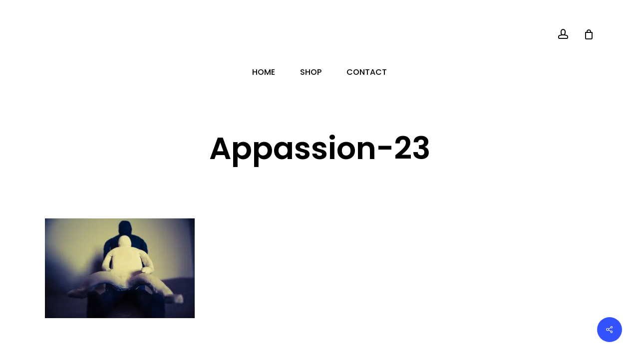

--- FILE ---
content_type: text/html; charset=utf-8
request_url: https://www.google.com/recaptcha/api2/anchor?ar=1&k=6Lc8FNsUAAAAADVrGF3aRD2yHwt6Ot-JXLPexeif&co=aHR0cDovL2FwcGFzc2lvbi5iZTo4MA..&hl=en&v=PoyoqOPhxBO7pBk68S4YbpHZ&size=invisible&anchor-ms=20000&execute-ms=30000&cb=vm6kinvovp
body_size: 48746
content:
<!DOCTYPE HTML><html dir="ltr" lang="en"><head><meta http-equiv="Content-Type" content="text/html; charset=UTF-8">
<meta http-equiv="X-UA-Compatible" content="IE=edge">
<title>reCAPTCHA</title>
<style type="text/css">
/* cyrillic-ext */
@font-face {
  font-family: 'Roboto';
  font-style: normal;
  font-weight: 400;
  font-stretch: 100%;
  src: url(//fonts.gstatic.com/s/roboto/v48/KFO7CnqEu92Fr1ME7kSn66aGLdTylUAMa3GUBHMdazTgWw.woff2) format('woff2');
  unicode-range: U+0460-052F, U+1C80-1C8A, U+20B4, U+2DE0-2DFF, U+A640-A69F, U+FE2E-FE2F;
}
/* cyrillic */
@font-face {
  font-family: 'Roboto';
  font-style: normal;
  font-weight: 400;
  font-stretch: 100%;
  src: url(//fonts.gstatic.com/s/roboto/v48/KFO7CnqEu92Fr1ME7kSn66aGLdTylUAMa3iUBHMdazTgWw.woff2) format('woff2');
  unicode-range: U+0301, U+0400-045F, U+0490-0491, U+04B0-04B1, U+2116;
}
/* greek-ext */
@font-face {
  font-family: 'Roboto';
  font-style: normal;
  font-weight: 400;
  font-stretch: 100%;
  src: url(//fonts.gstatic.com/s/roboto/v48/KFO7CnqEu92Fr1ME7kSn66aGLdTylUAMa3CUBHMdazTgWw.woff2) format('woff2');
  unicode-range: U+1F00-1FFF;
}
/* greek */
@font-face {
  font-family: 'Roboto';
  font-style: normal;
  font-weight: 400;
  font-stretch: 100%;
  src: url(//fonts.gstatic.com/s/roboto/v48/KFO7CnqEu92Fr1ME7kSn66aGLdTylUAMa3-UBHMdazTgWw.woff2) format('woff2');
  unicode-range: U+0370-0377, U+037A-037F, U+0384-038A, U+038C, U+038E-03A1, U+03A3-03FF;
}
/* math */
@font-face {
  font-family: 'Roboto';
  font-style: normal;
  font-weight: 400;
  font-stretch: 100%;
  src: url(//fonts.gstatic.com/s/roboto/v48/KFO7CnqEu92Fr1ME7kSn66aGLdTylUAMawCUBHMdazTgWw.woff2) format('woff2');
  unicode-range: U+0302-0303, U+0305, U+0307-0308, U+0310, U+0312, U+0315, U+031A, U+0326-0327, U+032C, U+032F-0330, U+0332-0333, U+0338, U+033A, U+0346, U+034D, U+0391-03A1, U+03A3-03A9, U+03B1-03C9, U+03D1, U+03D5-03D6, U+03F0-03F1, U+03F4-03F5, U+2016-2017, U+2034-2038, U+203C, U+2040, U+2043, U+2047, U+2050, U+2057, U+205F, U+2070-2071, U+2074-208E, U+2090-209C, U+20D0-20DC, U+20E1, U+20E5-20EF, U+2100-2112, U+2114-2115, U+2117-2121, U+2123-214F, U+2190, U+2192, U+2194-21AE, U+21B0-21E5, U+21F1-21F2, U+21F4-2211, U+2213-2214, U+2216-22FF, U+2308-230B, U+2310, U+2319, U+231C-2321, U+2336-237A, U+237C, U+2395, U+239B-23B7, U+23D0, U+23DC-23E1, U+2474-2475, U+25AF, U+25B3, U+25B7, U+25BD, U+25C1, U+25CA, U+25CC, U+25FB, U+266D-266F, U+27C0-27FF, U+2900-2AFF, U+2B0E-2B11, U+2B30-2B4C, U+2BFE, U+3030, U+FF5B, U+FF5D, U+1D400-1D7FF, U+1EE00-1EEFF;
}
/* symbols */
@font-face {
  font-family: 'Roboto';
  font-style: normal;
  font-weight: 400;
  font-stretch: 100%;
  src: url(//fonts.gstatic.com/s/roboto/v48/KFO7CnqEu92Fr1ME7kSn66aGLdTylUAMaxKUBHMdazTgWw.woff2) format('woff2');
  unicode-range: U+0001-000C, U+000E-001F, U+007F-009F, U+20DD-20E0, U+20E2-20E4, U+2150-218F, U+2190, U+2192, U+2194-2199, U+21AF, U+21E6-21F0, U+21F3, U+2218-2219, U+2299, U+22C4-22C6, U+2300-243F, U+2440-244A, U+2460-24FF, U+25A0-27BF, U+2800-28FF, U+2921-2922, U+2981, U+29BF, U+29EB, U+2B00-2BFF, U+4DC0-4DFF, U+FFF9-FFFB, U+10140-1018E, U+10190-1019C, U+101A0, U+101D0-101FD, U+102E0-102FB, U+10E60-10E7E, U+1D2C0-1D2D3, U+1D2E0-1D37F, U+1F000-1F0FF, U+1F100-1F1AD, U+1F1E6-1F1FF, U+1F30D-1F30F, U+1F315, U+1F31C, U+1F31E, U+1F320-1F32C, U+1F336, U+1F378, U+1F37D, U+1F382, U+1F393-1F39F, U+1F3A7-1F3A8, U+1F3AC-1F3AF, U+1F3C2, U+1F3C4-1F3C6, U+1F3CA-1F3CE, U+1F3D4-1F3E0, U+1F3ED, U+1F3F1-1F3F3, U+1F3F5-1F3F7, U+1F408, U+1F415, U+1F41F, U+1F426, U+1F43F, U+1F441-1F442, U+1F444, U+1F446-1F449, U+1F44C-1F44E, U+1F453, U+1F46A, U+1F47D, U+1F4A3, U+1F4B0, U+1F4B3, U+1F4B9, U+1F4BB, U+1F4BF, U+1F4C8-1F4CB, U+1F4D6, U+1F4DA, U+1F4DF, U+1F4E3-1F4E6, U+1F4EA-1F4ED, U+1F4F7, U+1F4F9-1F4FB, U+1F4FD-1F4FE, U+1F503, U+1F507-1F50B, U+1F50D, U+1F512-1F513, U+1F53E-1F54A, U+1F54F-1F5FA, U+1F610, U+1F650-1F67F, U+1F687, U+1F68D, U+1F691, U+1F694, U+1F698, U+1F6AD, U+1F6B2, U+1F6B9-1F6BA, U+1F6BC, U+1F6C6-1F6CF, U+1F6D3-1F6D7, U+1F6E0-1F6EA, U+1F6F0-1F6F3, U+1F6F7-1F6FC, U+1F700-1F7FF, U+1F800-1F80B, U+1F810-1F847, U+1F850-1F859, U+1F860-1F887, U+1F890-1F8AD, U+1F8B0-1F8BB, U+1F8C0-1F8C1, U+1F900-1F90B, U+1F93B, U+1F946, U+1F984, U+1F996, U+1F9E9, U+1FA00-1FA6F, U+1FA70-1FA7C, U+1FA80-1FA89, U+1FA8F-1FAC6, U+1FACE-1FADC, U+1FADF-1FAE9, U+1FAF0-1FAF8, U+1FB00-1FBFF;
}
/* vietnamese */
@font-face {
  font-family: 'Roboto';
  font-style: normal;
  font-weight: 400;
  font-stretch: 100%;
  src: url(//fonts.gstatic.com/s/roboto/v48/KFO7CnqEu92Fr1ME7kSn66aGLdTylUAMa3OUBHMdazTgWw.woff2) format('woff2');
  unicode-range: U+0102-0103, U+0110-0111, U+0128-0129, U+0168-0169, U+01A0-01A1, U+01AF-01B0, U+0300-0301, U+0303-0304, U+0308-0309, U+0323, U+0329, U+1EA0-1EF9, U+20AB;
}
/* latin-ext */
@font-face {
  font-family: 'Roboto';
  font-style: normal;
  font-weight: 400;
  font-stretch: 100%;
  src: url(//fonts.gstatic.com/s/roboto/v48/KFO7CnqEu92Fr1ME7kSn66aGLdTylUAMa3KUBHMdazTgWw.woff2) format('woff2');
  unicode-range: U+0100-02BA, U+02BD-02C5, U+02C7-02CC, U+02CE-02D7, U+02DD-02FF, U+0304, U+0308, U+0329, U+1D00-1DBF, U+1E00-1E9F, U+1EF2-1EFF, U+2020, U+20A0-20AB, U+20AD-20C0, U+2113, U+2C60-2C7F, U+A720-A7FF;
}
/* latin */
@font-face {
  font-family: 'Roboto';
  font-style: normal;
  font-weight: 400;
  font-stretch: 100%;
  src: url(//fonts.gstatic.com/s/roboto/v48/KFO7CnqEu92Fr1ME7kSn66aGLdTylUAMa3yUBHMdazQ.woff2) format('woff2');
  unicode-range: U+0000-00FF, U+0131, U+0152-0153, U+02BB-02BC, U+02C6, U+02DA, U+02DC, U+0304, U+0308, U+0329, U+2000-206F, U+20AC, U+2122, U+2191, U+2193, U+2212, U+2215, U+FEFF, U+FFFD;
}
/* cyrillic-ext */
@font-face {
  font-family: 'Roboto';
  font-style: normal;
  font-weight: 500;
  font-stretch: 100%;
  src: url(//fonts.gstatic.com/s/roboto/v48/KFO7CnqEu92Fr1ME7kSn66aGLdTylUAMa3GUBHMdazTgWw.woff2) format('woff2');
  unicode-range: U+0460-052F, U+1C80-1C8A, U+20B4, U+2DE0-2DFF, U+A640-A69F, U+FE2E-FE2F;
}
/* cyrillic */
@font-face {
  font-family: 'Roboto';
  font-style: normal;
  font-weight: 500;
  font-stretch: 100%;
  src: url(//fonts.gstatic.com/s/roboto/v48/KFO7CnqEu92Fr1ME7kSn66aGLdTylUAMa3iUBHMdazTgWw.woff2) format('woff2');
  unicode-range: U+0301, U+0400-045F, U+0490-0491, U+04B0-04B1, U+2116;
}
/* greek-ext */
@font-face {
  font-family: 'Roboto';
  font-style: normal;
  font-weight: 500;
  font-stretch: 100%;
  src: url(//fonts.gstatic.com/s/roboto/v48/KFO7CnqEu92Fr1ME7kSn66aGLdTylUAMa3CUBHMdazTgWw.woff2) format('woff2');
  unicode-range: U+1F00-1FFF;
}
/* greek */
@font-face {
  font-family: 'Roboto';
  font-style: normal;
  font-weight: 500;
  font-stretch: 100%;
  src: url(//fonts.gstatic.com/s/roboto/v48/KFO7CnqEu92Fr1ME7kSn66aGLdTylUAMa3-UBHMdazTgWw.woff2) format('woff2');
  unicode-range: U+0370-0377, U+037A-037F, U+0384-038A, U+038C, U+038E-03A1, U+03A3-03FF;
}
/* math */
@font-face {
  font-family: 'Roboto';
  font-style: normal;
  font-weight: 500;
  font-stretch: 100%;
  src: url(//fonts.gstatic.com/s/roboto/v48/KFO7CnqEu92Fr1ME7kSn66aGLdTylUAMawCUBHMdazTgWw.woff2) format('woff2');
  unicode-range: U+0302-0303, U+0305, U+0307-0308, U+0310, U+0312, U+0315, U+031A, U+0326-0327, U+032C, U+032F-0330, U+0332-0333, U+0338, U+033A, U+0346, U+034D, U+0391-03A1, U+03A3-03A9, U+03B1-03C9, U+03D1, U+03D5-03D6, U+03F0-03F1, U+03F4-03F5, U+2016-2017, U+2034-2038, U+203C, U+2040, U+2043, U+2047, U+2050, U+2057, U+205F, U+2070-2071, U+2074-208E, U+2090-209C, U+20D0-20DC, U+20E1, U+20E5-20EF, U+2100-2112, U+2114-2115, U+2117-2121, U+2123-214F, U+2190, U+2192, U+2194-21AE, U+21B0-21E5, U+21F1-21F2, U+21F4-2211, U+2213-2214, U+2216-22FF, U+2308-230B, U+2310, U+2319, U+231C-2321, U+2336-237A, U+237C, U+2395, U+239B-23B7, U+23D0, U+23DC-23E1, U+2474-2475, U+25AF, U+25B3, U+25B7, U+25BD, U+25C1, U+25CA, U+25CC, U+25FB, U+266D-266F, U+27C0-27FF, U+2900-2AFF, U+2B0E-2B11, U+2B30-2B4C, U+2BFE, U+3030, U+FF5B, U+FF5D, U+1D400-1D7FF, U+1EE00-1EEFF;
}
/* symbols */
@font-face {
  font-family: 'Roboto';
  font-style: normal;
  font-weight: 500;
  font-stretch: 100%;
  src: url(//fonts.gstatic.com/s/roboto/v48/KFO7CnqEu92Fr1ME7kSn66aGLdTylUAMaxKUBHMdazTgWw.woff2) format('woff2');
  unicode-range: U+0001-000C, U+000E-001F, U+007F-009F, U+20DD-20E0, U+20E2-20E4, U+2150-218F, U+2190, U+2192, U+2194-2199, U+21AF, U+21E6-21F0, U+21F3, U+2218-2219, U+2299, U+22C4-22C6, U+2300-243F, U+2440-244A, U+2460-24FF, U+25A0-27BF, U+2800-28FF, U+2921-2922, U+2981, U+29BF, U+29EB, U+2B00-2BFF, U+4DC0-4DFF, U+FFF9-FFFB, U+10140-1018E, U+10190-1019C, U+101A0, U+101D0-101FD, U+102E0-102FB, U+10E60-10E7E, U+1D2C0-1D2D3, U+1D2E0-1D37F, U+1F000-1F0FF, U+1F100-1F1AD, U+1F1E6-1F1FF, U+1F30D-1F30F, U+1F315, U+1F31C, U+1F31E, U+1F320-1F32C, U+1F336, U+1F378, U+1F37D, U+1F382, U+1F393-1F39F, U+1F3A7-1F3A8, U+1F3AC-1F3AF, U+1F3C2, U+1F3C4-1F3C6, U+1F3CA-1F3CE, U+1F3D4-1F3E0, U+1F3ED, U+1F3F1-1F3F3, U+1F3F5-1F3F7, U+1F408, U+1F415, U+1F41F, U+1F426, U+1F43F, U+1F441-1F442, U+1F444, U+1F446-1F449, U+1F44C-1F44E, U+1F453, U+1F46A, U+1F47D, U+1F4A3, U+1F4B0, U+1F4B3, U+1F4B9, U+1F4BB, U+1F4BF, U+1F4C8-1F4CB, U+1F4D6, U+1F4DA, U+1F4DF, U+1F4E3-1F4E6, U+1F4EA-1F4ED, U+1F4F7, U+1F4F9-1F4FB, U+1F4FD-1F4FE, U+1F503, U+1F507-1F50B, U+1F50D, U+1F512-1F513, U+1F53E-1F54A, U+1F54F-1F5FA, U+1F610, U+1F650-1F67F, U+1F687, U+1F68D, U+1F691, U+1F694, U+1F698, U+1F6AD, U+1F6B2, U+1F6B9-1F6BA, U+1F6BC, U+1F6C6-1F6CF, U+1F6D3-1F6D7, U+1F6E0-1F6EA, U+1F6F0-1F6F3, U+1F6F7-1F6FC, U+1F700-1F7FF, U+1F800-1F80B, U+1F810-1F847, U+1F850-1F859, U+1F860-1F887, U+1F890-1F8AD, U+1F8B0-1F8BB, U+1F8C0-1F8C1, U+1F900-1F90B, U+1F93B, U+1F946, U+1F984, U+1F996, U+1F9E9, U+1FA00-1FA6F, U+1FA70-1FA7C, U+1FA80-1FA89, U+1FA8F-1FAC6, U+1FACE-1FADC, U+1FADF-1FAE9, U+1FAF0-1FAF8, U+1FB00-1FBFF;
}
/* vietnamese */
@font-face {
  font-family: 'Roboto';
  font-style: normal;
  font-weight: 500;
  font-stretch: 100%;
  src: url(//fonts.gstatic.com/s/roboto/v48/KFO7CnqEu92Fr1ME7kSn66aGLdTylUAMa3OUBHMdazTgWw.woff2) format('woff2');
  unicode-range: U+0102-0103, U+0110-0111, U+0128-0129, U+0168-0169, U+01A0-01A1, U+01AF-01B0, U+0300-0301, U+0303-0304, U+0308-0309, U+0323, U+0329, U+1EA0-1EF9, U+20AB;
}
/* latin-ext */
@font-face {
  font-family: 'Roboto';
  font-style: normal;
  font-weight: 500;
  font-stretch: 100%;
  src: url(//fonts.gstatic.com/s/roboto/v48/KFO7CnqEu92Fr1ME7kSn66aGLdTylUAMa3KUBHMdazTgWw.woff2) format('woff2');
  unicode-range: U+0100-02BA, U+02BD-02C5, U+02C7-02CC, U+02CE-02D7, U+02DD-02FF, U+0304, U+0308, U+0329, U+1D00-1DBF, U+1E00-1E9F, U+1EF2-1EFF, U+2020, U+20A0-20AB, U+20AD-20C0, U+2113, U+2C60-2C7F, U+A720-A7FF;
}
/* latin */
@font-face {
  font-family: 'Roboto';
  font-style: normal;
  font-weight: 500;
  font-stretch: 100%;
  src: url(//fonts.gstatic.com/s/roboto/v48/KFO7CnqEu92Fr1ME7kSn66aGLdTylUAMa3yUBHMdazQ.woff2) format('woff2');
  unicode-range: U+0000-00FF, U+0131, U+0152-0153, U+02BB-02BC, U+02C6, U+02DA, U+02DC, U+0304, U+0308, U+0329, U+2000-206F, U+20AC, U+2122, U+2191, U+2193, U+2212, U+2215, U+FEFF, U+FFFD;
}
/* cyrillic-ext */
@font-face {
  font-family: 'Roboto';
  font-style: normal;
  font-weight: 900;
  font-stretch: 100%;
  src: url(//fonts.gstatic.com/s/roboto/v48/KFO7CnqEu92Fr1ME7kSn66aGLdTylUAMa3GUBHMdazTgWw.woff2) format('woff2');
  unicode-range: U+0460-052F, U+1C80-1C8A, U+20B4, U+2DE0-2DFF, U+A640-A69F, U+FE2E-FE2F;
}
/* cyrillic */
@font-face {
  font-family: 'Roboto';
  font-style: normal;
  font-weight: 900;
  font-stretch: 100%;
  src: url(//fonts.gstatic.com/s/roboto/v48/KFO7CnqEu92Fr1ME7kSn66aGLdTylUAMa3iUBHMdazTgWw.woff2) format('woff2');
  unicode-range: U+0301, U+0400-045F, U+0490-0491, U+04B0-04B1, U+2116;
}
/* greek-ext */
@font-face {
  font-family: 'Roboto';
  font-style: normal;
  font-weight: 900;
  font-stretch: 100%;
  src: url(//fonts.gstatic.com/s/roboto/v48/KFO7CnqEu92Fr1ME7kSn66aGLdTylUAMa3CUBHMdazTgWw.woff2) format('woff2');
  unicode-range: U+1F00-1FFF;
}
/* greek */
@font-face {
  font-family: 'Roboto';
  font-style: normal;
  font-weight: 900;
  font-stretch: 100%;
  src: url(//fonts.gstatic.com/s/roboto/v48/KFO7CnqEu92Fr1ME7kSn66aGLdTylUAMa3-UBHMdazTgWw.woff2) format('woff2');
  unicode-range: U+0370-0377, U+037A-037F, U+0384-038A, U+038C, U+038E-03A1, U+03A3-03FF;
}
/* math */
@font-face {
  font-family: 'Roboto';
  font-style: normal;
  font-weight: 900;
  font-stretch: 100%;
  src: url(//fonts.gstatic.com/s/roboto/v48/KFO7CnqEu92Fr1ME7kSn66aGLdTylUAMawCUBHMdazTgWw.woff2) format('woff2');
  unicode-range: U+0302-0303, U+0305, U+0307-0308, U+0310, U+0312, U+0315, U+031A, U+0326-0327, U+032C, U+032F-0330, U+0332-0333, U+0338, U+033A, U+0346, U+034D, U+0391-03A1, U+03A3-03A9, U+03B1-03C9, U+03D1, U+03D5-03D6, U+03F0-03F1, U+03F4-03F5, U+2016-2017, U+2034-2038, U+203C, U+2040, U+2043, U+2047, U+2050, U+2057, U+205F, U+2070-2071, U+2074-208E, U+2090-209C, U+20D0-20DC, U+20E1, U+20E5-20EF, U+2100-2112, U+2114-2115, U+2117-2121, U+2123-214F, U+2190, U+2192, U+2194-21AE, U+21B0-21E5, U+21F1-21F2, U+21F4-2211, U+2213-2214, U+2216-22FF, U+2308-230B, U+2310, U+2319, U+231C-2321, U+2336-237A, U+237C, U+2395, U+239B-23B7, U+23D0, U+23DC-23E1, U+2474-2475, U+25AF, U+25B3, U+25B7, U+25BD, U+25C1, U+25CA, U+25CC, U+25FB, U+266D-266F, U+27C0-27FF, U+2900-2AFF, U+2B0E-2B11, U+2B30-2B4C, U+2BFE, U+3030, U+FF5B, U+FF5D, U+1D400-1D7FF, U+1EE00-1EEFF;
}
/* symbols */
@font-face {
  font-family: 'Roboto';
  font-style: normal;
  font-weight: 900;
  font-stretch: 100%;
  src: url(//fonts.gstatic.com/s/roboto/v48/KFO7CnqEu92Fr1ME7kSn66aGLdTylUAMaxKUBHMdazTgWw.woff2) format('woff2');
  unicode-range: U+0001-000C, U+000E-001F, U+007F-009F, U+20DD-20E0, U+20E2-20E4, U+2150-218F, U+2190, U+2192, U+2194-2199, U+21AF, U+21E6-21F0, U+21F3, U+2218-2219, U+2299, U+22C4-22C6, U+2300-243F, U+2440-244A, U+2460-24FF, U+25A0-27BF, U+2800-28FF, U+2921-2922, U+2981, U+29BF, U+29EB, U+2B00-2BFF, U+4DC0-4DFF, U+FFF9-FFFB, U+10140-1018E, U+10190-1019C, U+101A0, U+101D0-101FD, U+102E0-102FB, U+10E60-10E7E, U+1D2C0-1D2D3, U+1D2E0-1D37F, U+1F000-1F0FF, U+1F100-1F1AD, U+1F1E6-1F1FF, U+1F30D-1F30F, U+1F315, U+1F31C, U+1F31E, U+1F320-1F32C, U+1F336, U+1F378, U+1F37D, U+1F382, U+1F393-1F39F, U+1F3A7-1F3A8, U+1F3AC-1F3AF, U+1F3C2, U+1F3C4-1F3C6, U+1F3CA-1F3CE, U+1F3D4-1F3E0, U+1F3ED, U+1F3F1-1F3F3, U+1F3F5-1F3F7, U+1F408, U+1F415, U+1F41F, U+1F426, U+1F43F, U+1F441-1F442, U+1F444, U+1F446-1F449, U+1F44C-1F44E, U+1F453, U+1F46A, U+1F47D, U+1F4A3, U+1F4B0, U+1F4B3, U+1F4B9, U+1F4BB, U+1F4BF, U+1F4C8-1F4CB, U+1F4D6, U+1F4DA, U+1F4DF, U+1F4E3-1F4E6, U+1F4EA-1F4ED, U+1F4F7, U+1F4F9-1F4FB, U+1F4FD-1F4FE, U+1F503, U+1F507-1F50B, U+1F50D, U+1F512-1F513, U+1F53E-1F54A, U+1F54F-1F5FA, U+1F610, U+1F650-1F67F, U+1F687, U+1F68D, U+1F691, U+1F694, U+1F698, U+1F6AD, U+1F6B2, U+1F6B9-1F6BA, U+1F6BC, U+1F6C6-1F6CF, U+1F6D3-1F6D7, U+1F6E0-1F6EA, U+1F6F0-1F6F3, U+1F6F7-1F6FC, U+1F700-1F7FF, U+1F800-1F80B, U+1F810-1F847, U+1F850-1F859, U+1F860-1F887, U+1F890-1F8AD, U+1F8B0-1F8BB, U+1F8C0-1F8C1, U+1F900-1F90B, U+1F93B, U+1F946, U+1F984, U+1F996, U+1F9E9, U+1FA00-1FA6F, U+1FA70-1FA7C, U+1FA80-1FA89, U+1FA8F-1FAC6, U+1FACE-1FADC, U+1FADF-1FAE9, U+1FAF0-1FAF8, U+1FB00-1FBFF;
}
/* vietnamese */
@font-face {
  font-family: 'Roboto';
  font-style: normal;
  font-weight: 900;
  font-stretch: 100%;
  src: url(//fonts.gstatic.com/s/roboto/v48/KFO7CnqEu92Fr1ME7kSn66aGLdTylUAMa3OUBHMdazTgWw.woff2) format('woff2');
  unicode-range: U+0102-0103, U+0110-0111, U+0128-0129, U+0168-0169, U+01A0-01A1, U+01AF-01B0, U+0300-0301, U+0303-0304, U+0308-0309, U+0323, U+0329, U+1EA0-1EF9, U+20AB;
}
/* latin-ext */
@font-face {
  font-family: 'Roboto';
  font-style: normal;
  font-weight: 900;
  font-stretch: 100%;
  src: url(//fonts.gstatic.com/s/roboto/v48/KFO7CnqEu92Fr1ME7kSn66aGLdTylUAMa3KUBHMdazTgWw.woff2) format('woff2');
  unicode-range: U+0100-02BA, U+02BD-02C5, U+02C7-02CC, U+02CE-02D7, U+02DD-02FF, U+0304, U+0308, U+0329, U+1D00-1DBF, U+1E00-1E9F, U+1EF2-1EFF, U+2020, U+20A0-20AB, U+20AD-20C0, U+2113, U+2C60-2C7F, U+A720-A7FF;
}
/* latin */
@font-face {
  font-family: 'Roboto';
  font-style: normal;
  font-weight: 900;
  font-stretch: 100%;
  src: url(//fonts.gstatic.com/s/roboto/v48/KFO7CnqEu92Fr1ME7kSn66aGLdTylUAMa3yUBHMdazQ.woff2) format('woff2');
  unicode-range: U+0000-00FF, U+0131, U+0152-0153, U+02BB-02BC, U+02C6, U+02DA, U+02DC, U+0304, U+0308, U+0329, U+2000-206F, U+20AC, U+2122, U+2191, U+2193, U+2212, U+2215, U+FEFF, U+FFFD;
}

</style>
<link rel="stylesheet" type="text/css" href="https://www.gstatic.com/recaptcha/releases/PoyoqOPhxBO7pBk68S4YbpHZ/styles__ltr.css">
<script nonce="aXbMe4k0dG-F7MgwzxIdrA" type="text/javascript">window['__recaptcha_api'] = 'https://www.google.com/recaptcha/api2/';</script>
<script type="text/javascript" src="https://www.gstatic.com/recaptcha/releases/PoyoqOPhxBO7pBk68S4YbpHZ/recaptcha__en.js" nonce="aXbMe4k0dG-F7MgwzxIdrA">
      
    </script></head>
<body><div id="rc-anchor-alert" class="rc-anchor-alert"></div>
<input type="hidden" id="recaptcha-token" value="[base64]">
<script type="text/javascript" nonce="aXbMe4k0dG-F7MgwzxIdrA">
      recaptcha.anchor.Main.init("[\x22ainput\x22,[\x22bgdata\x22,\x22\x22,\[base64]/[base64]/[base64]/[base64]/[base64]/[base64]/[base64]/[base64]/[base64]/[base64]\\u003d\x22,\[base64]\\u003d\x22,\x22FMKnYw7DmMKlK13CtcKtJMOBP2bDvsKHw59CBcKXw6ZCwprDoEJ3w77Ct3LDmF/Ck8K6w7PClCZZIMOCw441XwXCh8KLCXQ1w6oQG8OPRy18QsODwoN1VMKMw7vDnl/[base64]/DtcOtwp7CtcOKcgg3w4zCnsOhw4XDjRgPNDh+w4/DjcOtCm/DpEbDrsOoRXPCicODbMKpwp/Dp8Ofw47CpsKJwo1Ew6c9wqd8w4LDpl3CsX7DsnrDvsKtw4PDhwh7wrZNTsKtOsKcIMOOwoPCl8KFTcKgwqFFNW50AsKXL8OCw5IVwqZPQ8K7wqALVCtCw554YsK0wrkDw7HDtU9GSAPDtcOewoXCo8OyPiDCmsOmwpo1wqErw5pOJ8O2Z1NCKsO/QcKwC8OpLQrCvkg/w5PDkVIPw5BjwooEw6DCtHMmLcO3wqfDpEg0w5fCglzCncKEBm3Dl8OpHVhxX1kRDMK8woPDtXPCmMO4w43Dsk7Dl8OyRCHDoxBCwodhw65lwo/CqsKMwogtMMKVSTPCnC/CqjPCmADDiW4fw5/DmcKEADIew6EXfMO9wqs6Y8O5dVxnQMOMPcOFSMO7wo7CnGzCoHwuB8OEAQjCqsKMwojDv2VAwo59HsOcF8Ofw7HDiSRsw4HDnFpGw6DClcKWwrDDrcOywrPCnVzDsgJHw5/CtiXCo8KANWwBw5nDncKFPnbCisKHw4UWBUTDvnTCnMKVwrLCmykhwrPCui/CtMOxw54zwp4Hw7/DoQMeFsKCw4zDj2geFcOfZcKlJw7DisKfWCzCgcKSw5crwokqPQHCisOCwpc/R8Oqwpo/a8OtccOwPMOOCTZSw5oxwoFKw6fDo3vDuS7CrMOfwpvCosK/[base64]/wqrDr8OAw77DkR5Ow4N3IsKML8OhwrNzacK/[base64]/wpkmMMOewrXClTbDnMOww6AHwpw8wrx0w7Qiw6XDucObw5XDsMOHIMOkw64Sw5DCpBtdasOTDsOSw5nDjMKAw5rCgcOPP8OEw7jCgywRwrV9wrsOXTPDlAfDnBhjYW81w5VZIsOIM8K3wqoSDMKOFMOOZBwjw7vCocKfw7nDiUPDvk3Dm3Bbw51mwpZTwrnCsip7wr/Dhh8oDMKqwr5pw4vClsKdw5pswrEiLcOwe2bDgUhxAsKKMQd/w5/CksOtQMKPEyMXwqpDWMK6d8Kew7pOwqPCs8O2SHYGw5dow7rCuSDDg8KgfsOCGiDDpcKlwoVQw64Xw67DmH3Cmkp1w7pHDy7DtxtfHcOuwpjDlHo5w5vCusOzTmYsw4PCjsOSw67DksO/eB1+woAPwqvCizITXz3DpTHCgsOMwpDCihB9M8KjLMOowr7DoV7CmH7Ci8KODlghw7NKKEHDrsOnb8OOw53Dh2fCvsKLw4wsbU5Mw7rCr8OAwq4Fw6PDt03DlgnDsmcPw4TDhMKsw7fDusKww4DCqQoMw4cMSsKzAlHClyHDikQhwoACG1c3IsKJwrprLUQYTF7CoC/Ck8KOAcKwVGDCsg47w7lUw4rCtmt1w7A7SzPCn8KQwoVmw5vCisOAW3Y2wqTDlcKow4lwJsOcw7R2w6PDisO5wp4dw7Bpw7fCv8OXXiHDgjLCpsOIWWtow4dXFGLDmsKkDcKMw61Dw7low43DqMKHw7RkwqfCgcOCw4HCsmFTZTDCqcKYwp/Dq0xNw7h5wpXChnFCwpnCh0vDusKzw6ZVw4PDlMOFwpk0UsOvLcOCw5/[base64]/Cg8Orw759J8KxPRk+e8K+cMO5w77DtUJrEsKSdMO4w6/CsTfCoMKPWMOjIifClcKELMKxw58cGAhAccKBF8O+w6XCn8KHwrRresKJbcOcwqJpwrzDm8KQNBXDiTUawoN1L1x1w7/DsA7CrMOPbX5LwpAOOH3DqcObwobCjcOVwoDCucKvw7PDqzQTw6HDkFnCvcO1wqwySlLDu8Kbw5nDuMKuwrhaw5TDjhYDDVXDnk7DuQ0gRCPDqnsaw5DCgBQKNcOdLUROUMKPwo/DpMO6w4zDuxw5a8OgVsOqG8KKwoAfM8KZXcKxw6DDuRnCosOowpVwwqHChwcYIGTCgcO1wr1aBzoEw7Bsw6AAccKWw4LDgkkSw7pFaADDp8KCw7FMw5jDhcKSQsKlZXZFKgZ5dMOPwpvCkcK5GAZUw6Idw5jDj8Ovw59xw5vDuDkTw4DCmTXConrCt8K6woQ7wr/[base64]/bsKPJkbDq2JqAMKbSQ3DvMOZDyDChMOOw6fDhsKgEsOfw4vDo1fCmsOZw7PClRXDtGDCqMO7LcKfw4YfSiNkwpYeKzgZw4jCscKQw5TDn8KkwqLDh8KYwoNMYMOlw6vCt8OjwrQRSjXCnFYXF3sRwp40w51twrTDrmbDkX8zKCLDucOAX1nChBbDu8KTP0bCk8OHw6/[base64]/wrXDv0/[base64]/CsXVxwrrDl8Kaw4g0IS7CkcK2JsKKQHHDlQHCgcKsIhg9AgzDp8ODwoV1wohRP8KJR8KNw7rCtsOWcxl4wr5pLsOhBMK5w7vCrWBAE8KgwppjKhkvC8OFw67CunTDtMOkw4jDhsKZw7/[base64]/LyNZw6Znw4fDmDBfw77DqsKkGXXDi8OFw4giFcKuGcKxwozClsOgDMOzFgBxwrxrO8O3XcOpw7HDnwE+wrY2CGVPwoPDpsOEJ8KiwqNbw5LDucKsw5zCjR19bMOyaMK7fS/[base64]/Dq3HDsFXDiMKVw59hw7fDgcOXw594GD/[base64]/CinELw6bDkhzCisOJwoMZLHvCh2VIwo93w6AKFsOAM8OHwqcUw4tJw5V/wqh3Um3DgQPCgwPDglV/w6rDqsKrbcO4w4jDkcK/wrDDrMKbwq7DgMKaw5LDs8OOMEVwdRVAwp7Cv0luTMKmY8OTaMKmw4IXwpzDpH9lwr8Ww55bwrpvOnMJw5xRSjIuR8K+IcO/YVh2wrHCt8OGw57Dnh85XsOlcBbCqMOSPMKzfmnDvcKFwq4UZ8OmXcKzwqEKS8O0LMK7w4Vswoxdwo7DicK7woXCmTDDn8KRw79KN8KPIMKLTcKTbUfChsOSRlATUCMow5E5wo/[base64]/DssOsVi7DjgPDsMOkwrPCrcK2RcOuQiDCrcKvw53Dlx7CosKsFgjDosOIdBx8wrI6w5PDujPDr0LDjcOvw49FVwHDuknDjMO+aMKaXsK2R8OnSXPDnnBBw4FHbcOnJxBVQA9bwqjCjMKCQGPDrcK9w5bDgsKbBnw/AirCvsOdR8ObBxgFA2RtwpnCmylRw6rDv8OSXwkxw5fDr8KUwqVJw5FcwpTDm3owwrEIOA0Vw7TCoMKaw5HCjFTDmxFhKsK7O8K+wq/[base64]/DoHBQw6EoS8OJVsO4DiYNwp1Zd8O9wojCmMKKGcOQIsKtw7BLQ0fDiMKAA8KFXcKiE3gww5Vdw7o6YsOUwojCtMK7wrdxE8OCcBsAw4czw7bCllrDlMK2w54uwp/[base64]/CjMOPwqp0w6l6wq0Mw4UQwqLDlcOUdFDDiG3CuCDCqcKRSsK6YcOGVsOsc8KFGcK6GFshTj7Dh8K7O8O1w7BSFh1zGMOvw7sfOMOVNsOJI8KewrPDicO4wrcKY8OGPzrCtzDDkhHCrnzChGpew4smXWkkaMK1wrfDmlzDlSJNw6PDtF/DpMOGcMKGwopvwr3CusKUwpZIw7/[base64]/w45awqLCg3XDqsOWYsONwrgbOMOlJ8KHw77DulwyOsOHEWfCpBXDmAc0Q8Kzw4jDmUkXW8KcwotlLsOQYhfCrcKOJMO3a8OkCRbCncO4G8K8QV8MQEzDvMKJZcKywpVtAU5Xw5QfcsO7w7zCusO4b8OewrB/WHnDlGTCoQl7NsKsDsO5w6vDpnjDmMKaQcKDW0PCpsKAAUMOOw7ChDLChMOLw7TDqSjDkkVgw5JWJRshU1Vpb8Kuwq3DkTnCtxbDscOzw4IwwrhRwp5eZcK5T8Onw6RmXAYdegzDjFQAecO1wqtTwpnCgcOMeMK9wo/CkcOkwrfCssOYfcK0wqZNesO/wq/CnMKywqDDqsOvw5kCKcK5LcO5wo7DsMOMw5FBwpfCg8OXVAp/BjphwrVqc3E7w441w48CfnPCvsKNw7Jvwo5aGx/[base64]/CosO0SkbCosOgW0gMwpXCkELDp8KBXsK0HBrCpsKrwrzDqMKLwpnDkmI3S3VdRcO8NlRIwrtnI8O/[base64]/DjgouWcOqwqXDjsKAAC8iKsK8w78OwpnCvm/DvMKXTmlPw7Ygwrk/[base64]/[base64]/DnMKsC8OFQlDCusOGHsKjekfDoMOuURjDrlXDksOdDcKUFAvDgcKUSkcTVlVOW8OEERsVwqB0dsK/w4hpw7nCsF4/wpjCpMKAwofDqsKwUcKiLyEgHjAxUBvDlsK8MGNqJMKDWmLCoMKcw5DDoEg5w4HCk8KpdiMCw68HCcK1JsKTH2PDhMK4w6Q/SU/Dj8KYbsK2wowAw4zDgh/[base64]/Jw8TOQDDj8K+w4fDoMKuU3BkJcOWXAwMw4d5E1siAsO3T8OaBTHCpifCkxZowqzCmF3DiAzCtUV2w4lbfDMEFsKwXMK0aiBYIhxsHMOjwoTDqjXDgMOBw53DlHbCosKrwpcuGX/Co8K9KsKGSHBtw7VPwpTDnsKqwq7CqMO0w59vUMKCw589d8OqEVNnZETCr3TDjhTCscKGwq7Ct8Kzw5LCkztlb8O1AyHCssKgwpd8ZE3DjwXDrkTDgcKUwonDmcO8w7FkMnTCsz/CgBxmEMKvwrrDqS/ChjjCv3xgA8OtwrcNNicLKsK9wpkXw5XCksOlw7NLwpLDvw8DwqbCgjLCs8KkwrhQP2TCoC3Dl0TClDzDnsOSwpZ6woPCiGFbDsKlbRjDhhJRGiLCkSrDpsO2w4HCicOPw5rDgC7Cgns4BcO/woDCr8OXYsK8w59iwoLDucKxwrFQwps2w5ZcMMO/wosWRMOzwrVPw75sdMO0w7Fpw6HCiwl1wqPDkcKRX03CszRMPTHCnsOOR8KOwprCs8KYw5IiK1/Cp8OPw6vCs8O/c8KABXLCjV9zw6Vyw77CgcK+woTCmsK0A8Kfw6txwr96wr7CocOER1dcRHB+woZowp0cwq7CusKywo3DgRzDuE7DhsK/MivCmMKmfsONWsK+TsKJZyXCosO2woQ8wpTCq0RFOwnCsMKmw7svU8KyKmHCjgHDtV0pwpE+YitIwqgWasOLPFnCvhHCq8OIw4dwwoE4wqHDuH/DucKIwpNZwoRqwrd1w748aw7CvMKbwpx1OMKFWsKmwqV/[base64]/[base64]/CgsOlQlnDi8OIwoJYwolxFUJaL8OgYCxGwq7CosOMQTE1Y1NVHsK2UcO2HSrChxwuBMKKOMO5Z1w7w6PCo8KwbcKHw5h/UxnDhWR+Y0zDh8OUw73DgyzCnQHDpE7CocO0Nwh3ScOSahxtw5c7wq3CuMOGG8KjLsKDBhtPwrTCiXQPIcK2w7bCgMKbDsKuw4vDlcO9XH0MCMOEA8KYwofClW/DqcKBdnfCosOrSyLCmMOkRDZswoFLwrorwofCkk3CqsOHw5EzWsKXF8OVO8KOQsOwcsKEVcK5FcKcwrECwpECw4FDwrNSWcOIZ0/Ct8OBbDgmHhkIHMKQesKoNcK/wqEUQXPCoUPCt17DqsOtw5tlSQnDs8Knwp3CjcOKwpPCuMOuw7h7WMK4MRZWwpzClsOpGDLCs1w3eMKrJ0nDjsKQwop8TcKrwrxsw4HDm8OqDzcZw5vDu8KJEVtmw4TDqFnDgQrCtcKAL8OTM3Q2w5vDtH3DjGfCt2s/w6ZSNMO9wonDsTl7woF4wqcSQ8OwwrovJiXDvx/DmsK7wpB6GsKTw5Rjw5ZnwqBlw45Vwr0Ww5LCssKIF3fDjWBfw5QcwrnDvXHCiFRww5t6wrx3w5M1wo7CpQEPc8Kod8Oaw4/CgsOGw4BNwqbDi8OrwqLDmFtywqAKw4PDly7Cp1vDnAXCsFzDk8Kxw4TCgMO/[base64]/DnyteLRvCuQlHw4wCGnXDv2jCpcKgVGLDvMK9w5YxFwxhGMOIcsKfw7zDl8KxwpHDpRcpDBHCrMO+BcKRw5R4ZWfCo8KVwrbDuBRvVAzDusOqWMKHw4/DggRowo5ow53ClcOUcsO3w6HCh2fClDwHw5HDhxEQw4nDmsK/wrDCu8K3R8KFwofChFPCnWvCr2k+w6XDv2/Cr8K+RGUkZsOGw57DvgxnJDnDtcOaEsKGwo/DhzHDlsOHHsO2JGBkZcOYb8O+TjUcXMOVaMK+woXCmsKewqXDpw5gw4J0w7rDkMO1DcKTScKuFMOfB8OIUsKZw5bCpETComzDtHBOO8Kuw57Cn8O0worDjsK7YMOhw4XDoUEVcDLCvDfDpkB6KcKowoLDrnTDi38WBsO3w7hqwp9SdB/Cgm0oU8KywovCqMOgw6FgKMKvPcKOwq9hwql7w7LDv8KmwrtecUTCsMKOwq0iwqUCHcOjcsKRw7vDgjF4ZsKfL8Oxw4LDuMOjF3xAw7fCnl/[base64]/CscKYw7MeCsKEdMOuEsOXUVU2w7N6ED3ChsKDw4Ndw5sbSzZlwpvDqgrDgsONw6FMwo5wEcOgE8Olw4ksw5w5w4DDgzLDtMOJO395w47CsQ/CmjHCgEfDnQ/Dlk7DosK+wqN/T8KQcWJReMKrf8KtQS15K1nCqA/DpsKPw5LConN8wooacSYww6Qewp9+woDCvj/CjktZwoBdQ3DDhsKkwpjCqcKhBlRIPsKMAF15wo94NsK5YcOfRsO+wqxXw47DsMKTw7VQwrxtbsOSwpXCvGvDsEtgwqTCs8O2HsK8wqZ2FFHCt0LCq8KNMcKtA8KDP1zCu1YTScKDw5LCu8O3wrNFw5nCkMKDCcOeFEhlIMKAGzFqXmfCusKww557wpzDj1/DhMKCX8KCw6cwfMOvw7DCssKUZBPDtkTDsMKZS8OEwpLCp1zDvXc7XsOhLMKZwr/[base64]/DusKaw4NdYiw1woPCmlTDp8KqUFxYSMOdTANKw4/DisOYw77Dkyt4wrU6wphAwrXDucKsJBIvw4DDqcOSWsOBw6dEPCLCjcOfEQcxw4dQZsKJwpbDqzjCtEvCv8OaOXPDtMKvw7nDh8OtTU3CkcOOw79YZkPCpcK9wrdUwpbCoAp/aT3DhXHDo8OraFnCrMKYBQJyY8OGcMKPC8OYw5YAw7bCr2tVAMKHQMOXO8KXQsOCeRjDt1DCjlrCgsKXIMOWEcKPw5ZZKsKSWcO/wpoLwqIeWE9RO8KYKzzCiMOjwp/DtMKywrvCvMOoOMKDM8OOW8OnAsOhwpBywqfCkhvCkGZ4YGnCnsKbb1vDvxEKQmnDh28aw5YNC8K6chDCojB8wrgpwqzDp0XDqcO6w55Uw58Dw6czUhrDscOCwoNkVl58w4PCtxDCocK8DMOJXMKiwqzCiiAnAC9NKS/Ctn7CgS7DpFLCoXcVV1E5QMKZXDbCuWPCik7DscKVw5jDmcOwKcKrw6AUF8OuDcO2w4nCrF3CjyxhPcK7wroCG3BORkBSMsOCXETDtcOIwp0bw7hIwpxjAjXDow/CjMO6w6rCm3M8w7bCjntVw43CgBrDpAQoH2TDm8OVw4/DrsKiwoJEwqzCiznCqcK/[base64]/IGdPw5XCl8KIw5DDncONwot9w5zCp8KywrHDnsObUXh/w49BPsOnw6nDoADDnsOyw40UwqZvRsOEIcK8N0jCp8Kaw4DDtlsXMgE8w51rYcKzw5/CuMOjdWhjw45/IsOZUx/DocKGwqlxNcONS3bCiMK/[base64]/DogjDusKrwq/DlEvDhMOJH8KSW8O3az4Vw6s6Jn09wo8cwoPChcOXwrJTcwHDicOrwq7Dj07Dk8Oaw7lHOcONw5hmPcKfOhrCvwsdwrViSmrDgAzCrwXCvsO1OcKkC1DDqMO/wrTDk0hZwprCosOWwoXCmsOUZcKtY3VOCcK5w4hdBxDCkQHCiFDDncOiFHsewrlXXDU8XMKowqfCm8OeS0DCuwIsXCIuNk/[base64]/CpsOvw7/CgGzCssK6FcKIw5srw6LDqsO6w5lyNcOnMcOMw6vDqytCXB3DjHnCq3bDnsKUSMOiLCw8w5l0IEvCksKjKsKCw4NywqEqw5U/wqXDmcKrwoHDpiM/[base64]/Dg39zDRPCnCsWXGrDjQhMw5oeNcKcwpxpb8KtwpMVwrQOIsK6HcKYw5bDuMKKw4kWIWjDhkzClG0oank5w5wywqbCtcK9w5g9aMOPw6/CiFvCoSjDiVrChMK8wotiwpLDrsKed8OnS8KUwr4pwo4nMxnDgMKnwqTClMKhCX3Co8KIwpfDsTs3wrcGw7kIw5xME1RMw4bDiMKxaTw9w7hWcD8AJ8KOcMOEwqoYRkjDo8OlWWnCvWhnHMOzO1rCnMOjDsKoXT5qcE/DjsK4XVh/w7LCoCjCuMOmBSvDicKcKFJgw4p7wrMaw74Gw7tXXMOgAWHDjcOdFMOcMy9vw47DlQXCtMOSw5QIw7RcIcO6w5BLwqNYwrTCpMK1wooWLCB1w5XDssOgW8KzX1HChHUXw6HCpsKIw5JAFDpHw7bCosOeUwlQwonDh8KkUcOUw6rDnmNQJkHCm8OxecK8wonDlCHCksK/wprCvcOOYHJkb8KAwrNxwoDDnMKOwoDCoyrDtsKGwrIXVsOUwrI8MMKewoswBcKrAMKfw7olK8KtG8ONwpbDpVknw6dawocJw7UaQcOHwol5w7gLwrZcwqnDqMKSwrhlFnHDpsK0w4oPF8Kzw4gBwq8ow7vCrHzCqGJ/w5DDnsOqw6xDw7YcLcK8SMK5w67CrQ/[base64]/P2ZEw5BuCsO1bcOyOzLCugLCvcKWw6tLbgnCg1d8wozCpcKOw4fDhMKMw5nCqMO+w7QGw7vCoDXCk8Kbb8OFwoFlwohew6tYJcOYUhDDpBJvw5vCrMOlRW7CgBhFw6EqGcO3w6DDh07CrMKycQXDosOmTn/Dn8O2PwrChR3Dl0sOVsKmw6MNw67DiAzCjcK7wqHDtcKfZ8Otwp5owp3DjMOQwplGw5TCg8KBS8Oiw6Y+V8O4fip2w5/Cn8K+wr0DDXrDgmrCtCkwVgpuw63Co8OAwq/[base64]/CtyXDtsKGR2UYw6NGd8OXwq43w5XDhWXDjHcyJMORwqYMYMKPZUjDsxVJw7jDusKgK8KPw7DCkhDDkcKsAm/DhnrDucOHEMKdR8KjwrDDicKfDcOSwrHCicKPw4vCrAvDj8ORUFZzZhXCvGZow715w6ITw5fDoHxRNMK8RMO0FMOqwoUBacOQwpDCvMKDIh7DocKRw6o9KsKaWHVNwpQ7BsOlUDA/dlghwqUnGAlUeMKUUcK0ecKiwq/DvcOXwqU7w6I/KMKywo9DFWYmw4jCi3xDRMOfQm40wqbDkcKOw6pJw7zCoMKKIcOjw67DqU/[base64]/wpQ2wqzDoBTCigxXwqRjSsO6wqAcw4E/ccKiZmoFMUQyccKFTkJDK8OMw7lUQR3ChkDCo1UgXzQUwrLCn8KOdsK1wqVKH8Knwo8IewnClFLCuFt3wrRxw5HCth3CmcKZw6TDgB/CimHCnRAVAMODcsKiwokGQlHCo8OzKsKewrDDj0wEw6LCl8KxZ3Anwr8pW8O1w7pxw5jCpz3CvVXCnGnDrRViw4RvBkrCjHLDiMOpw7NWWm/[base64]/[base64]/CssKnwphkw7XDgmTCpMKjYnQGw5XDqsONTcOrJsOOwrLDlRTCt0x6SW/Cs8K0wrHDjsKrOlbCisO/wonCh0RcA03CiMOhPcKUIHTDucO2E8OIZU/DjMKeJsKdfFDDtcOlF8KAw7l1wqwFwojCpcK9CsKJwoslw5V2XUzCusKuQsKowobCj8O1wq1Ow4zCicOgW0UhwpzDmsOxwqBdw5HCpcKQw4QcwoXCinrDvFtdNgFWw7wZwqzCg1TCoCXCgkpPaWsYXcKZLcOzwqXDl2zDhzfCqMOeU2cza8KNVAU/w6g3BFlkwrYowrnDvcKaw6nDmMOReAJzw77CrsOFw6xhN8KHOTHCgcOlwoggwosvbDbDksOhfh1bKFrDmyHCgDA/w7cIwog+G8OSwqpSVcOnw7MOWsO1w4RJJHg+FSF/wqrCvCwfUVrCmmUsLsKMTjEADGp3eT9VPcOvw5jCmcKiw4l+w6dUV8KcZsOOwqFcw6LDncK/bF9zSXbCnsO1w6xsNsOGw7HCoxUMwpvDikLCg8KtU8OWwr9OB1MudgFYwotsSQzDn8KjPcOtesKgZMK3w7bDo8O9cFp9BB7CrMOmeWrCiF3CnA9cw5pGCMOZwp9/wpnCl35swqLDvsK6wrMHHcKIwp3DgGLCo8KpwqVIODJWwpvCrcOHw6DCrHwUDW8XN2PDt8Kbwq/Cu8OcwqV/w5QQw6nCv8Ovw7pQWWHCs27DtnEPbGjDusOiHsKDEghVw5rDg0QWVizCpMKcw4cFa8O/Q1daZlhmwopOwrbCtsOgw4nDokIhw6DCqsKRw7zClTInGxJEwrfDkmBZwrQOPMKWX8OKcR1ww6TDosO/TAVLTQXCu8O8ZRPCvMOqTzFkVSk3wp9/AkDDt8KFasKXwodfworDnsKTRR3CvEdWUTBMAMKJw73ClXbCvMOVwpMDchZlw5pQXcKhbsOsw5ZSTFFLdMKjwq54BU9bZirDvTXCpMKKO8O/woUNw6J1FsOqw4MXdMOAwoIlR27DscK/AcOGw63Dl8Kfw7DCphXCqcOsw7tyXMOGSsOSPzDCgTLDg8KYHRDCkMKdPcKbQl7DjMOLexIPw4nCjcKiLMOhYR7CtD/Ci8Ksw5DDkBo2ZXJ8wpIGwpp1w5TDpgjCvsKYwo/DvEdQDR8BwqIDCQ0YIDLCkMKIJcKIOEdLNCfDgMKjHkbCucK7aUTCoMO0OcOtw4kPwqIGFDvCksKTwqHCkMOBw7/DvsOCw7XCg8O4wqfCusOJVMOqdQzCik7CuMOLW8OMwroESw9kFTfDkF8mUE3CiTcGw4kXZhJ3B8KBw5vDgsOmwrLDoUrDrGPDhl1ZQsKPWsK+wpoCLFzDmUpTw60pwoTDtzc2wobDlC/DlV8aRjXDnHLDuhBDw7UVS8KyNcKqA0vDscOKwpzDgcKRwqfDjsOhCMK7fsO6wohhwojDjsKkwqc1woXDgcKqInrCrRsRwo7Dgg3CsUjCu8Krwr0Sw7DCvGjCpBQeGMOJw43Dg8KNQCLCvsKEwrBPw5vDlRjCn8O2L8OqwrbDkcO/[base64]/bMOfwrshUcKhworDkHIvRQxMNnxeE8KOw7HCusKhasKZw79zw6zCkRLCmC5Iw7HCgH3Cn8KBwoo3w7PDi0HCmER8wqscw43DsG4PwoIgw5vCuWbCsyV7LX9UawtuwqjCo8OYKsK3Wg8IacOfwqnCkcOEw4PCn8OewoAJDiHDgxkow5gGa8OqwrPDpkrDqcKXw6kUw4/CpcKmWkTCocK1w4HDu2ViOHPClcOJwpBSKkRYQMO8w47CksONLTsdwp3Cs8Orw4DCh8KvwqIfJcOxQcOgw6BPw5DDiGcqUwlhAMOuGlvCrsKRVkVywqnCvMKiw4kUCyHCq2LCr8OQO8KiSy3CkQtuw5ovVVHDg8OTGsK9IEQ5SMKDFT95wrxvw5/CjMO0ECLDo3Aaw73Ct8Ovw6A2w6zCoMKFwq/CtWnCon4SwoTDvMOwwoYkL19Jw4c0w647w7XClXZ7UwLCtTzCk2t4eQ1sD8OeczoXwoU2WT9Re3vDnn0twrjDusK/[base64]/Dv1/DrsOCOUbCjMOTw5PCoyDCmVXDtcKWKsOsbMO+WMKtwrNHwqYFEELCocKNZMOuNTNOY8KgP8Krw77CgsOPw5NnQlvCncKXwqdSEMK2w4PDrwjDl3ZFw7onwokKw7XCu1RxwqfDtHLDg8KfGEtTb3Ehw7rCmF90w4sYZT4EBgBZwqF1w6XCvB/DvnnDk1thwqE5woEiw4p3GsK7aWnDkUTCkcKcwpdRUGtvwqLCiBQvRMKsUsKqKMOpHH0qIsKcBDNYwqw5w7BYe8KJw6TCl8K2QsKiw6TDtn8pFlHCvivDpcKtWhbCvcOFWBF0G8OtwpwfMUfDnQXChDnDi8KJE3zCscObwrwkFyg9JXDDgC/Cj8OXDzVyw5ZcFijDvsKdw5tdw5NnXsKEw5Zbw4zCmMOww6dKMFxYWz/DsMKaPgvCocKtw7PCp8K5w5A8I8ORamFfcDnDu8OswrdXFVfCvcKywqhdfwdGw4htNnrCp1LCmmsTw5fDgjPCvcKSRcKrw5M2w6tWWDonewBRw5DDnQhkw6TCvlvCsShASyrDg8ORb0bCp8O6RsOhwq4GwofChzd4wp4Zw4Fhw7HCt8KGK2rCiMKHw5/DojTDhMOfw7HCk8O2XsKQwqTDmWE5J8Oqw418H34uwqLDnyfDm3EHTmLCqRfCsGYFNsOJJwYgwp05w55/wqHCnzPDugLDiMOCS1BkX8OrHTPDiXYrBHYpwo3DisOsLAlIfMKLZ8Kgw7ITw6jDjsOYw5lqGAkKB3ZpFMKORcKWXMOjJT7DlnzDpkzCqnt6XSoHwp9iGXbDiEgQMsKpwrgSZMKGw5pLwqlEw7/CiMKfwp7DqyDDh2HCmhhMw4xUwpXDo8K/w5XCmTUtw6fDq0LCmcKMw64zw4LDo0zCrxhxLmcMJ1TChcKRwqgOwqHCg1HCo8OJwogbwpDDpMKfY8OBdsOEFD/ChHYjw7TCtcOcwo/DgcOwB8O3IwFHwqh7R1fDgsO0wq9Ow6nDqk7DhEPCocOQVMOjw5RFw7R0XVPCkmTCmCt3cw/DrXzDuMKeRwLDkFtkw73CncOKw7HCm2Fjw6xtUk/CnQlzw5DDkcOnKsOtRz8JWl/[base64]/WC7CnsKVw4M2WUR0O8Ksw6nDhQctMzh2V8K3wpvCrcOIwrLDhsKMGcO/[base64]/BzvDpsO8IMOkRUvCslXCjsOFbHwTAMKncsK+Jy42XsOLDsOQf8KzNcOEJyM1Jm0OasOWLQY8IBrDi1Mvw61BTCFjcsOsT03Cuk0Zw5xPw6NRWl9Fw6DCssKLTm9Owpd+w4lBw4zDux/DgUbDr8KkWh/CnSHCo8OEPMKuw6JWZMOvJSPDhsKmw7PDt2nDlFfDkEoRwpjClWnCrMOjZ8OKThN/BTPClsORwrhsw5I+woxDw5LDs8K6QcO2cMKEw7dUXiZlf8OVZ2MwwoslEF0HwoURwolrTFgnCwdxwpbDuyXDomzDjsOrwokUw6bCsQ/DgsOca3rDgkFTw6HCjTp6UQXDhQJSw5DDuVwlwpPCvMKsw5DDuV3DvG/CryZ3XjYOw5TCpRwVwqzCpcOBwr3Cq1cCw7FaHQPDnGBbwqnDgcKxHifCqMKzagHCmjDCisOaw4LCvcKwwojDt8OifE7CmsOzYW8hM8Kpw7DDmD5NTFQMdcKlKsK4Sl3DkHrDvMO/Tj/ClsKDacOlZ8Kmwr1/GsOVVsOACRUrFcKgwoxSSEbDncOCUMOiN8KgU0/[base64]/DkcOaa8KzRnI1dVjClMK1w5rDlcKmwp7ConzDt2sPwps2dMK9wrjDhh/CqcOAYMKvBR7Dp8OEIU5awpHDmsKXbXXCnw80wqXDum0CACglN2VOwoJPRyl+w73ClipeVWLCnFzChsOtw7l0w6zDssK0AsOEw4FPw77Cry8zwovDvnTDigl3w7g7w4Fxe8O7NcO+XMOOwrBmw6LDu3pmwp/[base64]/CnMKbwqTDvsKOw5jCrj4RHUcYw6kQw63CuEViDWHCt37DvMOBw4LDrTHCgsK2P0fCk8Kvaw7DlcOfw6cZecKVw57Cs07Do8OZGMKJZMO7wrDDo2vCncK1bsOTw7zDlipNw6h9dMOWwr/[base64]/DhsOwFcKQecOEFMO8wpTDszXDosOnwoYVFMKra8OeGkwPecO/woLClcKEwqMpwofDhyjDhcKdPirDvMK5eF9HwoPDhMKGwoQRwpnCkjbCgcORw6YYwqrCvcK6OsKfw7oXQ2oRI2LDhsKOO8KCwrfCv3XDm8KRwqDCucKZwpfDiCs/JhXCujPClmksFQxywowsWcKeFFF1w5PCvDLDk1vCncKiGcK+wqU2RMOewo3CnlvDqzUbwqjChcK7PFkTwpLCsmlHVcKIUU/Dr8O5DcOOwqYhwq8rwoQ/[base64]/DuMObVMKhGsKMMsKywq3DkcKKKcKzw6/[base64]/[base64]/wqzDtD0sAUXDuAkOw5tHwrLDqxV6w6wzLj/CsMKjwp7DpXXDjsKcwocsfMOgZcKJeE4uw5PCuHDCjsO1ZWNOfChobBzCvFsEX0h8w4xiWUELd8KSw6gNwo/CnsOIw5fDq8OQHn8ywrLCgcOMJUQnworDsF0Pb8KJCHw7eDTDtcKJw5TCiMOAbcOBLEUBwrVfVEfCtMOtRlbCs8O0AsKlVG3CksKOLhMeMsOoaG7ChcOgIMKOwrrCqD5Iw5DCoAA/[base64]/Cu8OZGw/DsMOIwrDDrMOuwrrDnlzDp8OGw5zCp04HHWwmVCFJIsKbJm4WMll3dS/DoxbDumMpwpTDuzJnJsK4w5FCwqbCsSfCnj/[base64]/DkUYJwonCl8Oew43DvMORJ8K6wpXCm1ViMsKfwoxUwpFYw75rDRQyWV8SEcO9wrTDg8KdPcOOwobCqGt5w4PCn00bwrMMwpgxw7MCTMOIHMOXwp8vR8OVwqsiaDhxwqMoDlZKw6s/[base64]/wpMpeETDjMKCw53Cvz/DgU5XUXEoRHoqwo7CvEjDuw3CrsOlFmrDrDTDtmnCmhjCgsKKwqYtw54acU07wqHCg3U4w6zCtsORwqzChQEIw5zDrS8LB0YMw6tuS8O1wqrClEzCh1LDmMOJw7gYwo9gQ8K7w57Ctz0/wrNJeVMiw4NXL1A8VVlAwplwD8KnEcKfNEgLRMKNdzDCsVzCoxTDkMO1wonDtMK9woJCwoE2Y8OXX8O8AQgpwoZ0wo9ONw3DhsOtcUFbwoHCjm/CunnDkkjClhnCpMOlw78/w7JKw7gyMR/ClFfCmizDkMOTKSMdZsKpWTwaEVrDkSAYKwLCsCVfCcO4wq0TJApKV2/Dn8OGOUhYw73DmDbDocOrwq8XLzTDlsOwOC7DmRZFCcKRFzNpw5rDknXDjMKKw6BswrorOcOvXUTCl8KDw5hmdW7CnsKRcFbDmcOOR8OawpLCnDV8wpLDsGAcwrEOF8ONblXCuRHCoTXCocKnHMOpwp4rfsOULcOIIMOdc8KDWAfCrzteUMO/YsKjTQwrwo3DssOlwo8XXsOjcWPDnMO1wr7CrHodLcOpwqZmwqw6w6bCk1xDC8K3wqkzFsK7wphYd2NNwq7DgsKES8OIwqjCiMKZesKFHgzCisOrwr4Uw4fDmcKowpPCqsKiTcO9USA7woxKO8KsUcKKdCkiw4QmOVLCqHkELAh4w7XCksOmwphjwq7CiMOOeAfDt3/CiMKISsODw6rCvHzCucK7EsONAMOrRmslw7oKbMKrI8OdGcKgw7LDmg/Do8K6w4s1KMOTOkbDnBxVwptOEsOkLC1easOIwpkHUljDuFjDvlXCkiLCh0BRwq4tw6LDjgLCiiQpwp5Ow5vDsz/DuMO/WH3CklTCu8O1wpHDksK3QFzDoMKmw6EjwrPCocKJw4zDphxsDzMkw7cIw6EiMzLDlwMvw5PDssOBN2RaMMOCwqjDsyY0wqVUZcOHwqxPblDCulXDlsOuS8OVZBFXScKRwoYvw5nCgDhnV041P314wpDDgAgzw6UVw5pgOHnCrcKIwrvCtFsRYMKvTMKEwq8QYiJ+wrA/[base64]/Cn8KAFCwIJ03CnC9/[base64]/DiMKKwoFfwrnDr8OWw47DpyjCi1TDv8KQRyzDr37DjF1dwqXCssO3w4AAwrHCisKJKsOiwqXDjsKIwr1qWMKGw6/DoRjDtWjDsB/DmDHDosOBTsKbw4DDpMOwwqXCkcOPw6DDukvCuMOKP8OmTRjCjMOJEsK+w5UKLWp4L8O8ZMKKcCgHT0/DqMOIwoPChcOawrYpw6ckADDDvz3DhxPCqcOvwoTCgEo1w44wdwFqwqDDtTHDr3x7AWXCrD5OwonCg1jCosK1wr/[base64]/DohVxwp3DrMOtZSTDjk3Dp8KSVcOBYH7DscO6HCogTWwAUmlfwonCqDrCgzZ/[base64]/DvAFfwqnDksKcBCXDvMK/[base64]/BwzCuMOawq7DtTzCuR4jBXstF8KjY8OmwpPDtCBSSlzCrcOrFcOnb053KAZzw7XDj0kNF1EJw4HDscKcw4ZewqbDs1AGWUMhw5XDtQ02wpzDssOmw74tw4MXBkfChsOJd8OIw4pmDMKvw55wSRXDocKHJMK8GsOrOT/DgF3DnxzCslXCusK5WcOgIcOQU0TDv2LDjjLDo8O4w4TCoMKHw7Y8fcODw7QaBg3DlQrCvUfChEbDm1U0bmjClcOMw5XDusKAwp/Cnj9rRmrClwdzTMKdw4XCr8KswqHCqQnDjg1bVk5WBHN5bEzDg0/[base64]/[base64]/w5/DssKLw7XDs8KuaE0GPMK6TMKWw6bDgcOVIsKuPsKIwqN6OMKqRsODRcOxEMO+Q8O+wqTCtRsswpFwa8K8U3wYG8Kvw53DjwjClCJlw6rCrVfCmcO5w7TDjjPCkMOgwofDt8KQTMOcFQrCjsONK8K5CTQSeGZ+aljClGJbw5/CuHbDuUrCjcOuDsOZSEQYMU3DkMKXwos6BD3CnMOkwq7DgcK+wp4vKsOqwo5IQ8KmL8OfWcOsw5nDj8KyMVLCjyJOMWoawpUPRMONfARjacOOwrjCk8OPw7hbCcOPw5XDqBE8wofDlsObw6XDgcKPwo5vw6DCvUjDsR/CkcKPwrPCmMOEwr3CqMObwqzDj8KaT2QpQcKtw7BKw7AXWTLCnXrCksKbwo7DjsO0MsKAwoTCjMOZHVUwTBQYY8KxS8Oiw67DjXjCrykNwo7CjcKaw57DmH7Dil/[base64]/wpLClsOGw4XCl2rDtsOHw7Ylw7TDmkbDmCh2L8ORw7XDoDxTK2bCnVgXRsK1JcKiNsKZFkzDgxJQw7DChsO/F1DCkGsrZcK1JcKBwroaTnPDtTtKwrLDnQlbwp3DviQYTsK3WcOjHF7CtMOZwr/[base64]/Di2IewrsVw6fCkmnCk37CqyLDl8OfF8K+w59sw5E3w7JIeMKrwrTCu1ciWsOddkHDjkTDk8KiTB7DqCBCSllIGcKIMUsgwoM1w6DDkF9lw57DksOGw63ClS8hKMKmwoHDmsOVw6lSwqcCUkExcX/DtAnDoQrCu3zCssOHPsKGwonDlQrCmmEPw7EQBcKWGVbCrMKew5rCv8KJCMKzVwV8wpVCwpkCw416wpknbcK2FB8XBTN1SsO7OWHDncKxw4RNwqPDtCRow6gJwqYBwrt4TWBjEVofe8K6\x22],null,[\x22conf\x22,null,\x226Lc8FNsUAAAAADVrGF3aRD2yHwt6Ot-JXLPexeif\x22,0,null,null,null,1,[21,125,63,73,95,87,41,43,42,83,102,105,109,121],[1017145,594],0,null,null,null,null,0,null,0,null,700,1,null,0,\[base64]/76lBhn6iwkZoQoZnOKMAhmv8xEZ\x22,0,0,null,null,1,null,0,0,null,null,null,0],\x22http://appassion.be:80\x22,null,[3,1,1],null,null,null,1,3600,[\x22https://www.google.com/intl/en/policies/privacy/\x22,\x22https://www.google.com/intl/en/policies/terms/\x22],\x22w1FaUx/Cai2edEVEIJIzBZSC26ZYKAc1Wjg/MatjbCY\\u003d\x22,1,0,null,1,1768703019814,0,0,[182,240],null,[3],\x22RC-DXM6iutCiAoh_g\x22,null,null,null,null,null,\x220dAFcWeA7knlfiIiYOmUw6oL5ktldQJMijGo33omRbMn_u1h-fzuaH-yt46-yKd2WAxnGCZeel794qKwvCOpjmHHCK1_qyKfnXjQ\x22,1768785819596]");
    </script></body></html>